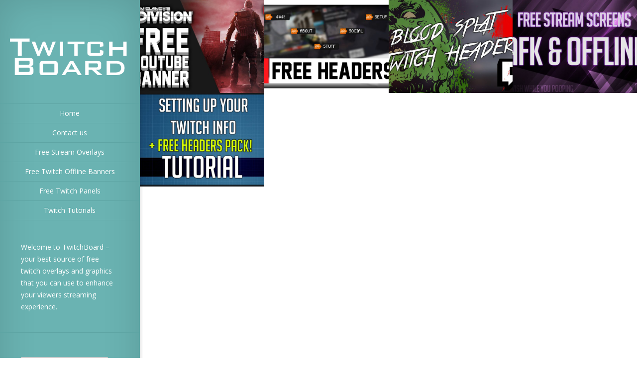

--- FILE ---
content_type: text/html; charset=UTF-8
request_url: https://www.twitchboard.net/author/rogan/
body_size: 7110
content:
<!DOCTYPE html>
<!--[if IE 6]>
<html id="ie6" dir="ltr" lang="en-US" prefix="og: https://ogp.me/ns#">
<![endif]-->
<!--[if IE 7]>
<html id="ie7" dir="ltr" lang="en-US" prefix="og: https://ogp.me/ns#">
<![endif]-->
<!--[if IE 8]>
<html id="ie8" dir="ltr" lang="en-US" prefix="og: https://ogp.me/ns#">
<![endif]-->
<!--[if !(IE 6) | !(IE 7) | !(IE 8)  ]><!-->
<html dir="ltr" lang="en-US" prefix="og: https://ogp.me/ns#">
<!--<![endif]-->
<head>
	<meta charset="UTF-8" />
			
	
	<link rel="pingback" href="https://www.twitchboard.net/xmlrpc.php" />

	<script type="text/javascript">
		document.documentElement.className = 'js';
	</script>

	<title>Rogan | TwitchBoard - Free Twitch Overlays and Graphics</title>

		<!-- All in One SEO 4.7.5.1 - aioseo.com -->
		<meta name="robots" content="noindex, max-snippet:-1, max-image-preview:large, max-video-preview:-1" />
		<link rel="canonical" href="https://www.twitchboard.net/author/rogan/" />
		<meta name="generator" content="All in One SEO (AIOSEO) 4.7.5.1" />
		<meta name="google" content="nositelinkssearchbox" />
		<script type="application/ld+json" class="aioseo-schema">
			{"@context":"https:\/\/schema.org","@graph":[{"@type":"BreadcrumbList","@id":"https:\/\/www.twitchboard.net\/author\/rogan\/#breadcrumblist","itemListElement":[{"@type":"ListItem","@id":"https:\/\/www.twitchboard.net\/#listItem","position":1,"name":"Home","item":"https:\/\/www.twitchboard.net\/","nextItem":"https:\/\/www.twitchboard.net\/author\/rogan\/#listItem"},{"@type":"ListItem","@id":"https:\/\/www.twitchboard.net\/author\/rogan\/#listItem","position":2,"name":"Rogan","previousItem":"https:\/\/www.twitchboard.net\/#listItem"}]},{"@type":"Organization","@id":"https:\/\/www.twitchboard.net\/#organization","name":"TwitchBoard - Free Twitch Overlays and Graphics","description":"The best source of free twitch templates - overlays, panels etc for your twitch or youtube stream. Make it look good!","url":"https:\/\/www.twitchboard.net\/"},{"@type":"Person","@id":"https:\/\/www.twitchboard.net\/author\/rogan\/#author","url":"https:\/\/www.twitchboard.net\/author\/rogan\/","name":"Rogan","mainEntityOfPage":{"@id":"https:\/\/www.twitchboard.net\/author\/rogan\/#profilepage"}},{"@type":"ProfilePage","@id":"https:\/\/www.twitchboard.net\/author\/rogan\/#profilepage","url":"https:\/\/www.twitchboard.net\/author\/rogan\/","name":"Rogan | TwitchBoard - Free Twitch Overlays and Graphics","inLanguage":"en-US","isPartOf":{"@id":"https:\/\/www.twitchboard.net\/#website"},"breadcrumb":{"@id":"https:\/\/www.twitchboard.net\/author\/rogan\/#breadcrumblist"},"dateCreated":"2017-11-17T13:44:09+00:00","mainEntity":{"@id":"https:\/\/www.twitchboard.net\/author\/rogan\/#author"}},{"@type":"WebSite","@id":"https:\/\/www.twitchboard.net\/#website","url":"https:\/\/www.twitchboard.net\/","name":"TwitchBoard - Free Twitch Overlays and Graphics","description":"The best source of free twitch templates - overlays, panels etc for your twitch or youtube stream. Make it look good!","inLanguage":"en-US","publisher":{"@id":"https:\/\/www.twitchboard.net\/#organization"}}]}
		</script>
		<!-- All in One SEO -->

<link rel='dns-prefetch' href='//fonts.googleapis.com' />
<link rel="alternate" type="application/rss+xml" title="TwitchBoard - Free Twitch Overlays and Graphics &raquo; Feed" href="https://www.twitchboard.net/feed/" />
<link rel="alternate" type="application/rss+xml" title="TwitchBoard - Free Twitch Overlays and Graphics &raquo; Comments Feed" href="https://www.twitchboard.net/comments/feed/" />
<link rel="alternate" type="application/rss+xml" title="TwitchBoard - Free Twitch Overlays and Graphics &raquo; Posts by Rogan Feed" href="https://www.twitchboard.net/author/rogan/feed/" />
<script type="text/javascript">
window._wpemojiSettings = {"baseUrl":"https:\/\/s.w.org\/images\/core\/emoji\/14.0.0\/72x72\/","ext":".png","svgUrl":"https:\/\/s.w.org\/images\/core\/emoji\/14.0.0\/svg\/","svgExt":".svg","source":{"concatemoji":"https:\/\/www.twitchboard.net\/wp-includes\/js\/wp-emoji-release.min.js?ver=23c6249eb1e6bb8e84aa7b8d160ad2f7"}};
/*! This file is auto-generated */
!function(e,a,t){var n,r,o,i=a.createElement("canvas"),p=i.getContext&&i.getContext("2d");function s(e,t){var a=String.fromCharCode,e=(p.clearRect(0,0,i.width,i.height),p.fillText(a.apply(this,e),0,0),i.toDataURL());return p.clearRect(0,0,i.width,i.height),p.fillText(a.apply(this,t),0,0),e===i.toDataURL()}function c(e){var t=a.createElement("script");t.src=e,t.defer=t.type="text/javascript",a.getElementsByTagName("head")[0].appendChild(t)}for(o=Array("flag","emoji"),t.supports={everything:!0,everythingExceptFlag:!0},r=0;r<o.length;r++)t.supports[o[r]]=function(e){if(p&&p.fillText)switch(p.textBaseline="top",p.font="600 32px Arial",e){case"flag":return s([127987,65039,8205,9895,65039],[127987,65039,8203,9895,65039])?!1:!s([55356,56826,55356,56819],[55356,56826,8203,55356,56819])&&!s([55356,57332,56128,56423,56128,56418,56128,56421,56128,56430,56128,56423,56128,56447],[55356,57332,8203,56128,56423,8203,56128,56418,8203,56128,56421,8203,56128,56430,8203,56128,56423,8203,56128,56447]);case"emoji":return!s([129777,127995,8205,129778,127999],[129777,127995,8203,129778,127999])}return!1}(o[r]),t.supports.everything=t.supports.everything&&t.supports[o[r]],"flag"!==o[r]&&(t.supports.everythingExceptFlag=t.supports.everythingExceptFlag&&t.supports[o[r]]);t.supports.everythingExceptFlag=t.supports.everythingExceptFlag&&!t.supports.flag,t.DOMReady=!1,t.readyCallback=function(){t.DOMReady=!0},t.supports.everything||(n=function(){t.readyCallback()},a.addEventListener?(a.addEventListener("DOMContentLoaded",n,!1),e.addEventListener("load",n,!1)):(e.attachEvent("onload",n),a.attachEvent("onreadystatechange",function(){"complete"===a.readyState&&t.readyCallback()})),(e=t.source||{}).concatemoji?c(e.concatemoji):e.wpemoji&&e.twemoji&&(c(e.twemoji),c(e.wpemoji)))}(window,document,window._wpemojiSettings);
</script>
<meta content="Origin v.2.4.7" name="generator"/><style type="text/css">
img.wp-smiley,
img.emoji {
	display: inline !important;
	border: none !important;
	box-shadow: none !important;
	height: 1em !important;
	width: 1em !important;
	margin: 0 0.07em !important;
	vertical-align: -0.1em !important;
	background: none !important;
	padding: 0 !important;
}
</style>
	<link rel='stylesheet' id='wp-block-library-css' href='https://www.twitchboard.net/wp-includes/css/dist/block-library/style.min.css?ver=23c6249eb1e6bb8e84aa7b8d160ad2f7' type='text/css' media='all' />
<link rel='stylesheet' id='classic-theme-styles-css' href='https://www.twitchboard.net/wp-includes/css/classic-themes.min.css?ver=1' type='text/css' media='all' />
<style id='global-styles-inline-css' type='text/css'>
body{--wp--preset--color--black: #000000;--wp--preset--color--cyan-bluish-gray: #abb8c3;--wp--preset--color--white: #ffffff;--wp--preset--color--pale-pink: #f78da7;--wp--preset--color--vivid-red: #cf2e2e;--wp--preset--color--luminous-vivid-orange: #ff6900;--wp--preset--color--luminous-vivid-amber: #fcb900;--wp--preset--color--light-green-cyan: #7bdcb5;--wp--preset--color--vivid-green-cyan: #00d084;--wp--preset--color--pale-cyan-blue: #8ed1fc;--wp--preset--color--vivid-cyan-blue: #0693e3;--wp--preset--color--vivid-purple: #9b51e0;--wp--preset--gradient--vivid-cyan-blue-to-vivid-purple: linear-gradient(135deg,rgba(6,147,227,1) 0%,rgb(155,81,224) 100%);--wp--preset--gradient--light-green-cyan-to-vivid-green-cyan: linear-gradient(135deg,rgb(122,220,180) 0%,rgb(0,208,130) 100%);--wp--preset--gradient--luminous-vivid-amber-to-luminous-vivid-orange: linear-gradient(135deg,rgba(252,185,0,1) 0%,rgba(255,105,0,1) 100%);--wp--preset--gradient--luminous-vivid-orange-to-vivid-red: linear-gradient(135deg,rgba(255,105,0,1) 0%,rgb(207,46,46) 100%);--wp--preset--gradient--very-light-gray-to-cyan-bluish-gray: linear-gradient(135deg,rgb(238,238,238) 0%,rgb(169,184,195) 100%);--wp--preset--gradient--cool-to-warm-spectrum: linear-gradient(135deg,rgb(74,234,220) 0%,rgb(151,120,209) 20%,rgb(207,42,186) 40%,rgb(238,44,130) 60%,rgb(251,105,98) 80%,rgb(254,248,76) 100%);--wp--preset--gradient--blush-light-purple: linear-gradient(135deg,rgb(255,206,236) 0%,rgb(152,150,240) 100%);--wp--preset--gradient--blush-bordeaux: linear-gradient(135deg,rgb(254,205,165) 0%,rgb(254,45,45) 50%,rgb(107,0,62) 100%);--wp--preset--gradient--luminous-dusk: linear-gradient(135deg,rgb(255,203,112) 0%,rgb(199,81,192) 50%,rgb(65,88,208) 100%);--wp--preset--gradient--pale-ocean: linear-gradient(135deg,rgb(255,245,203) 0%,rgb(182,227,212) 50%,rgb(51,167,181) 100%);--wp--preset--gradient--electric-grass: linear-gradient(135deg,rgb(202,248,128) 0%,rgb(113,206,126) 100%);--wp--preset--gradient--midnight: linear-gradient(135deg,rgb(2,3,129) 0%,rgb(40,116,252) 100%);--wp--preset--duotone--dark-grayscale: url('#wp-duotone-dark-grayscale');--wp--preset--duotone--grayscale: url('#wp-duotone-grayscale');--wp--preset--duotone--purple-yellow: url('#wp-duotone-purple-yellow');--wp--preset--duotone--blue-red: url('#wp-duotone-blue-red');--wp--preset--duotone--midnight: url('#wp-duotone-midnight');--wp--preset--duotone--magenta-yellow: url('#wp-duotone-magenta-yellow');--wp--preset--duotone--purple-green: url('#wp-duotone-purple-green');--wp--preset--duotone--blue-orange: url('#wp-duotone-blue-orange');--wp--preset--font-size--small: 13px;--wp--preset--font-size--medium: 20px;--wp--preset--font-size--large: 36px;--wp--preset--font-size--x-large: 42px;--wp--preset--spacing--20: 0.44rem;--wp--preset--spacing--30: 0.67rem;--wp--preset--spacing--40: 1rem;--wp--preset--spacing--50: 1.5rem;--wp--preset--spacing--60: 2.25rem;--wp--preset--spacing--70: 3.38rem;--wp--preset--spacing--80: 5.06rem;}:where(.is-layout-flex){gap: 0.5em;}body .is-layout-flow > .alignleft{float: left;margin-inline-start: 0;margin-inline-end: 2em;}body .is-layout-flow > .alignright{float: right;margin-inline-start: 2em;margin-inline-end: 0;}body .is-layout-flow > .aligncenter{margin-left: auto !important;margin-right: auto !important;}body .is-layout-constrained > .alignleft{float: left;margin-inline-start: 0;margin-inline-end: 2em;}body .is-layout-constrained > .alignright{float: right;margin-inline-start: 2em;margin-inline-end: 0;}body .is-layout-constrained > .aligncenter{margin-left: auto !important;margin-right: auto !important;}body .is-layout-constrained > :where(:not(.alignleft):not(.alignright):not(.alignfull)){max-width: var(--wp--style--global--content-size);margin-left: auto !important;margin-right: auto !important;}body .is-layout-constrained > .alignwide{max-width: var(--wp--style--global--wide-size);}body .is-layout-flex{display: flex;}body .is-layout-flex{flex-wrap: wrap;align-items: center;}body .is-layout-flex > *{margin: 0;}:where(.wp-block-columns.is-layout-flex){gap: 2em;}.has-black-color{color: var(--wp--preset--color--black) !important;}.has-cyan-bluish-gray-color{color: var(--wp--preset--color--cyan-bluish-gray) !important;}.has-white-color{color: var(--wp--preset--color--white) !important;}.has-pale-pink-color{color: var(--wp--preset--color--pale-pink) !important;}.has-vivid-red-color{color: var(--wp--preset--color--vivid-red) !important;}.has-luminous-vivid-orange-color{color: var(--wp--preset--color--luminous-vivid-orange) !important;}.has-luminous-vivid-amber-color{color: var(--wp--preset--color--luminous-vivid-amber) !important;}.has-light-green-cyan-color{color: var(--wp--preset--color--light-green-cyan) !important;}.has-vivid-green-cyan-color{color: var(--wp--preset--color--vivid-green-cyan) !important;}.has-pale-cyan-blue-color{color: var(--wp--preset--color--pale-cyan-blue) !important;}.has-vivid-cyan-blue-color{color: var(--wp--preset--color--vivid-cyan-blue) !important;}.has-vivid-purple-color{color: var(--wp--preset--color--vivid-purple) !important;}.has-black-background-color{background-color: var(--wp--preset--color--black) !important;}.has-cyan-bluish-gray-background-color{background-color: var(--wp--preset--color--cyan-bluish-gray) !important;}.has-white-background-color{background-color: var(--wp--preset--color--white) !important;}.has-pale-pink-background-color{background-color: var(--wp--preset--color--pale-pink) !important;}.has-vivid-red-background-color{background-color: var(--wp--preset--color--vivid-red) !important;}.has-luminous-vivid-orange-background-color{background-color: var(--wp--preset--color--luminous-vivid-orange) !important;}.has-luminous-vivid-amber-background-color{background-color: var(--wp--preset--color--luminous-vivid-amber) !important;}.has-light-green-cyan-background-color{background-color: var(--wp--preset--color--light-green-cyan) !important;}.has-vivid-green-cyan-background-color{background-color: var(--wp--preset--color--vivid-green-cyan) !important;}.has-pale-cyan-blue-background-color{background-color: var(--wp--preset--color--pale-cyan-blue) !important;}.has-vivid-cyan-blue-background-color{background-color: var(--wp--preset--color--vivid-cyan-blue) !important;}.has-vivid-purple-background-color{background-color: var(--wp--preset--color--vivid-purple) !important;}.has-black-border-color{border-color: var(--wp--preset--color--black) !important;}.has-cyan-bluish-gray-border-color{border-color: var(--wp--preset--color--cyan-bluish-gray) !important;}.has-white-border-color{border-color: var(--wp--preset--color--white) !important;}.has-pale-pink-border-color{border-color: var(--wp--preset--color--pale-pink) !important;}.has-vivid-red-border-color{border-color: var(--wp--preset--color--vivid-red) !important;}.has-luminous-vivid-orange-border-color{border-color: var(--wp--preset--color--luminous-vivid-orange) !important;}.has-luminous-vivid-amber-border-color{border-color: var(--wp--preset--color--luminous-vivid-amber) !important;}.has-light-green-cyan-border-color{border-color: var(--wp--preset--color--light-green-cyan) !important;}.has-vivid-green-cyan-border-color{border-color: var(--wp--preset--color--vivid-green-cyan) !important;}.has-pale-cyan-blue-border-color{border-color: var(--wp--preset--color--pale-cyan-blue) !important;}.has-vivid-cyan-blue-border-color{border-color: var(--wp--preset--color--vivid-cyan-blue) !important;}.has-vivid-purple-border-color{border-color: var(--wp--preset--color--vivid-purple) !important;}.has-vivid-cyan-blue-to-vivid-purple-gradient-background{background: var(--wp--preset--gradient--vivid-cyan-blue-to-vivid-purple) !important;}.has-light-green-cyan-to-vivid-green-cyan-gradient-background{background: var(--wp--preset--gradient--light-green-cyan-to-vivid-green-cyan) !important;}.has-luminous-vivid-amber-to-luminous-vivid-orange-gradient-background{background: var(--wp--preset--gradient--luminous-vivid-amber-to-luminous-vivid-orange) !important;}.has-luminous-vivid-orange-to-vivid-red-gradient-background{background: var(--wp--preset--gradient--luminous-vivid-orange-to-vivid-red) !important;}.has-very-light-gray-to-cyan-bluish-gray-gradient-background{background: var(--wp--preset--gradient--very-light-gray-to-cyan-bluish-gray) !important;}.has-cool-to-warm-spectrum-gradient-background{background: var(--wp--preset--gradient--cool-to-warm-spectrum) !important;}.has-blush-light-purple-gradient-background{background: var(--wp--preset--gradient--blush-light-purple) !important;}.has-blush-bordeaux-gradient-background{background: var(--wp--preset--gradient--blush-bordeaux) !important;}.has-luminous-dusk-gradient-background{background: var(--wp--preset--gradient--luminous-dusk) !important;}.has-pale-ocean-gradient-background{background: var(--wp--preset--gradient--pale-ocean) !important;}.has-electric-grass-gradient-background{background: var(--wp--preset--gradient--electric-grass) !important;}.has-midnight-gradient-background{background: var(--wp--preset--gradient--midnight) !important;}.has-small-font-size{font-size: var(--wp--preset--font-size--small) !important;}.has-medium-font-size{font-size: var(--wp--preset--font-size--medium) !important;}.has-large-font-size{font-size: var(--wp--preset--font-size--large) !important;}.has-x-large-font-size{font-size: var(--wp--preset--font-size--x-large) !important;}
.wp-block-navigation a:where(:not(.wp-element-button)){color: inherit;}
:where(.wp-block-columns.is-layout-flex){gap: 2em;}
.wp-block-pullquote{font-size: 1.5em;line-height: 1.6;}
</style>
<link rel='stylesheet' id='contact-form-7-css' href='https://www.twitchboard.net/wp-content/plugins/contact-form-7/includes/css/styles.css?ver=5.7.7' type='text/css' media='all' />
<link rel='stylesheet' id='crp-style-rounded-thumbs-css' href='https://www.twitchboard.net/wp-content/plugins/contextual-related-posts/css/rounded-thumbs.min.css?ver=3.3.3' type='text/css' media='all' />
<style id='crp-style-rounded-thumbs-inline-css' type='text/css'>

			.crp_related.crp-rounded-thumbs a {
			  width: 150px;
			  height: 150px;
			  text-decoration: none;
			}
			.crp_related.crp-rounded-thumbs img {
			  max-width: 150px;
			  margin: auto;
			}
			.crp_related.crp-rounded-thumbs .crp_title {
			  width: 100%;
			}
			
</style>
<link rel='stylesheet' id='origin-fonts-css' href='https://fonts.googleapis.com/css?family=Open+Sans:300italic,700italic,800italic,400,300,700,800&#038;subset=latin,latin-ext' type='text/css' media='all' />
<link rel='stylesheet' id='origin-style-css' href='https://www.twitchboard.net/wp-content/themes/Origin/style.css?ver=23c6249eb1e6bb8e84aa7b8d160ad2f7' type='text/css' media='all' />
<link rel='stylesheet' id='et-shortcodes-css-css' href='https://www.twitchboard.net/wp-content/themes/Origin/epanel/shortcodes/css/shortcodes.css?ver=2.4.7' type='text/css' media='all' />
<link rel='stylesheet' id='et-shortcodes-responsive-css-css' href='https://www.twitchboard.net/wp-content/themes/Origin/epanel/shortcodes/css/shortcodes_responsive.css?ver=2.4.7' type='text/css' media='all' />
<link rel='stylesheet' id='magnific_popup-css' href='https://www.twitchboard.net/wp-content/themes/Origin/includes/page_templates/js/magnific_popup/magnific_popup.css?ver=1.3.4' type='text/css' media='screen' />
<link rel='stylesheet' id='et_page_templates-css' href='https://www.twitchboard.net/wp-content/themes/Origin/includes/page_templates/page_templates.css?ver=1.8' type='text/css' media='screen' />
<script type='text/javascript' src='https://www.twitchboard.net/wp-includes/js/jquery/jquery.min.js?ver=3.6.1' id='jquery-core-js'></script>
<script type='text/javascript' src='https://www.twitchboard.net/wp-includes/js/jquery/jquery-migrate.min.js?ver=3.3.2' id='jquery-migrate-js'></script>
<link rel="https://api.w.org/" href="https://www.twitchboard.net/wp-json/" /><link rel="alternate" type="application/json" href="https://www.twitchboard.net/wp-json/wp/v2/users/22" />		<style>
			#info-bg, #main-wrap:before { background: #6ab3b2; }
			#top-menu a:hover .link_text, .current-menu-item > a, #top-menu .current-menu-item > a:hover, #top-menu .current-menu-item > a:hover .link_bg, .et_active_dropdown > li a, #top-menu .et_clicked, #mobile-nav { color: #6ab3b2; }

			@media only screen and (max-width: 1023px){
				#info-area { background: #6ab3b2; }
			}

			.widget, #top-menu a, #mobile-nav, #info-area, #info-bg, #top-menu { border-color: #5EA5A4; }

			.current-menu-item > a, .et_active_dropdown > li a, #top-menu .et_clicked, #mobile-nav, #top-menu a:hover .link_bg, #top-menu .current-menu-item > a:hover, #top-menu .current-menu-item > a:hover .link_bg { background: #fff; }

			#top-menu ul ul a:hover .link_bg { background: #f8f8f8; }

			#sidebar, #sidebar h4 { color: #ffffff; }

			#sidebar a, #top-menu li a { color: #ffffff; }

				</style>
	<meta name="viewport" content="width=device-width, initial-scale=1.0, maximum-scale=1.0, user-scalable=0" />
	<!--[if lt IE 9]>
		<script src="https://www.twitchboard.net/wp-content/themes/Origin/js/html5.js" type="text/javascript"></script>
		<script src="https://www.twitchboard.net/wp-content/themes/Origin/js/respond.min.js" type="text/javascript"></script>
	<![endif]-->
</head>
<body data-rsssl=1 class="archive author author-rogan author-22 chrome et_includes_sidebar">
	<div id="main-wrap" class="clearfix">
		
		<div id="info-bg"></div>

		<div id="info-area">
			<div id="logo-area">
								<a href="https://www.twitchboard.net/"><img src="https://www.twitchboard.net/wp-content/uploads/2017/11/twitchboard.png" alt="TwitchBoard - Free Twitch Overlays and Graphics" id="logo"/></a>
			</div> <!-- #logo-area -->

			
			<span id="mobile-nav">Navigation Menu<span>+</span></span>

			<nav id="top-menu">
										<ul class="nav">
															<li ><a href="https://www.twitchboard.net/">Home</a></li>
							
							<li class="page_item page-item-15"><a href="https://www.twitchboard.net/contact-us/">Contact us</a></li>
								<li class="cat-item cat-item-2"><a href="https://www.twitchboard.net/category/free-stream-overlays/">Free Stream Overlays</a>
</li>
	<li class="cat-item cat-item-6"><a href="https://www.twitchboard.net/category/free-twitch-offline-banners/">Free Twitch Offline Banners</a>
</li>
	<li class="cat-item cat-item-3"><a href="https://www.twitchboard.net/category/free-twitch-panels/">Free Twitch Panels</a>
</li>
	<li class="cat-item cat-item-5"><a href="https://www.twitchboard.net/category/twitch-tutorials/">Twitch Tutorials</a>
</li>
						</ul>
							</nav>

				<div id="sidebar">
		<div id="text-2" class="widget widget_text"><h4 class="widgettitle"> </h4>			<div class="textwidget"><p>Welcome to TwitchBoard &#8211; your best source of free twitch overlays and graphics that you can use to enhance your viewers streaming experience.</p>
</div>
		</div> <!-- end .widget --><div id="search-2" class="widget widget_search"><h4 class="widgettitle"> </h4><form role="search" method="get" id="searchform" class="searchform" action="https://www.twitchboard.net/">
				<div>
					<label class="screen-reader-text" for="s">Search for:</label>
					<input type="text" value="" name="s" id="s" />
					<input type="submit" id="searchsubmit" value="Search" />
				</div>
			</form></div> <!-- end .widget --><div id="block-2" class="widget widget_block">
<div class="is-layout-flex wp-block-buttons">
<div class="wp-block-button"><a class="wp-block-button__link wp-element-button" href="https://glitteringgenerality.com/product/steam-reviews/">Buy Steam Review</a></div>
</div>
</div> <!-- end .widget -->	</div> <!-- end #sidebar -->
		</div> <!-- #info-area -->

		<div id="main">
			<div id="wrapper">
				<article id="post-1594" class="entry-image post-1594 post type-post status-publish format-standard has-post-thumbnail hentry category-free-twitch-offline-banners">
			<img src="https://www.twitchboard.net/wp-content/uploads/2018/04/1522696088_maxresdefault-640x480.jpg" alt='Free Youtube Banner &#8211; The Division' width='640' height='480' />			<div class="image-info">
				<a href="https://www.twitchboard.net/free-youtube-banner-the-division/" class="image-link">Read more</a>
				<div class="title">
					<h2><a href="https://www.twitchboard.net/free-youtube-banner-the-division/">Free Youtube Banner &#8211; The Division</a></h2>
				<p class="meta-info"> Mar 3, 2016 by <a href="https://www.twitchboard.net/author/rogan/" title="Posts by Rogan" rel="author">Rogan</a></p>				</div> <!-- .title -->
				<div class="description">
					<p>LIKE | COMMENT | SUBSCRIBE Hope you like this free youtube...</p>
				</div> <!-- .description -->
				<a href="https://www.twitchboard.net/free-youtube-banner-the-division/" class="readmore">Read more<span></span></a>
			</div> <!-- .image-info -->
		</article> <!-- .entry-image -->
				<article id="post-1680" class="entry-image post-1680 post type-post status-publish format-standard has-post-thumbnail hentry category-free-twitch-panels">
			<img src="https://www.twitchboard.net/wp-content/uploads/2018/04/1523400942_maxresdefault-640x480.jpg" alt='Free Twitch Headers v2 &#8211; Free Graphics!' width='640' height='480' />			<div class="image-info">
				<a href="https://www.twitchboard.net/free-twitch-headers-v2-free-graphics/" class="image-link">Read more</a>
				<div class="title">
					<h2><a href="https://www.twitchboard.net/free-twitch-headers-v2-free-graphics/">Free Twitch Headers v2 &#8211; Free Graphics!</a></h2>
				<p class="meta-info"> Jun 21, 2015 by <a href="https://www.twitchboard.net/author/rogan/" title="Posts by Rogan" rel="author">Rogan</a></p>				</div> <!-- .title -->
				<div class="description">
					<p>LIKE | COMMENT | SUBSCROOBS! :d ► Download the Headers:...</p>
				</div> <!-- .description -->
				<a href="https://www.twitchboard.net/free-twitch-headers-v2-free-graphics/" class="readmore">Read more<span></span></a>
			</div> <!-- .image-info -->
		</article> <!-- .entry-image -->
				<article id="post-2007" class="entry-image post-2007 post type-post status-publish format-standard has-post-thumbnail hentry category-free-twitch-panels">
			<img src="https://www.twitchboard.net/wp-content/uploads/2018/05/1526111857_maxresdefault-640x480.jpg" alt='Blood Splat &#8211; Free Twitch Header Pack!' width='640' height='480' />			<div class="image-info">
				<a href="https://www.twitchboard.net/blood-splat-free-twitch-header-pack/" class="image-link">Read more</a>
				<div class="title">
					<h2><a href="https://www.twitchboard.net/blood-splat-free-twitch-header-pack/">Blood Splat &#8211; Free Twitch Header Pack!</a></h2>
				<p class="meta-info"> Sep 21, 2014 by <a href="https://www.twitchboard.net/author/rogan/" title="Posts by Rogan" rel="author">Rogan</a></p>				</div> <!-- .title -->
				<div class="description">
					<p>Overall video quality is ropey I know but I&#8217;m living in a...</p>
				</div> <!-- .description -->
				<a href="https://www.twitchboard.net/blood-splat-free-twitch-header-pack/" class="readmore">Read more<span></span></a>
			</div> <!-- .image-info -->
		</article> <!-- .entry-image -->
				<article id="post-169" class="entry-image post-169 post type-post status-publish format-standard has-post-thumbnail hentry category-free-twitch-offline-banners">
			<img src="https://www.twitchboard.net/wp-content/uploads/2017/11/1510926256_maxresdefault-640x480.jpg" alt='AFK &#038; Offline Screen &#8211; Free Streaming Graphics!' width='640' height='480' />			<div class="image-info">
				<a href="https://www.twitchboard.net/afk-offline-screen-free-streaming-graphics/" class="image-link">Read more</a>
				<div class="title">
					<h2><a href="https://www.twitchboard.net/afk-offline-screen-free-streaming-graphics/">AFK &#038; Offline Screen &#8211; Free Streaming Graphics!</a></h2>
				<p class="meta-info"> Aug 29, 2014 by <a href="https://www.twitchboard.net/author/rogan/" title="Posts by Rogan" rel="author">Rogan</a></p>				</div> <!-- .title -->
				<div class="description">
					<p>Finally made this AFK/Switching servers thing. Also theres a...</p>
				</div> <!-- .description -->
				<a href="https://www.twitchboard.net/afk-offline-screen-free-streaming-graphics/" class="readmore">Read more<span></span></a>
			</div> <!-- .image-info -->
		</article> <!-- .entry-image -->
				<article id="post-702" class="entry-image post-702 post type-post status-publish format-standard has-post-thumbnail hentry category-free-twitch-panels">
			<img src="https://www.twitchboard.net/wp-content/uploads/2018/01/1515217313_maxresdefault-640x480.jpg" alt='Twitch Panel Tutorial + Free Header Pack!' width='640' height='480' />			<div class="image-info">
				<a href="https://www.twitchboard.net/twitch-panel-tutorial-free-header-pack/" class="image-link">Read more</a>
				<div class="title">
					<h2><a href="https://www.twitchboard.net/twitch-panel-tutorial-free-header-pack/">Twitch Panel Tutorial + Free Header Pack!</a></h2>
				<p class="meta-info"> May 8, 2014 by <a href="https://www.twitchboard.net/author/rogan/" title="Posts by Rogan" rel="author">Rogan</a></p>				</div> <!-- .title -->
				<div class="description">
					<p>Hey guys, I&#8217;ve put together a tutorial for you as well as...</p>
				</div> <!-- .description -->
				<a href="https://www.twitchboard.net/twitch-panel-tutorial-free-header-pack/" class="readmore">Read more<span></span></a>
			</div> <!-- .image-info -->
		</article> <!-- .entry-image -->
	
	<div class="pagination clearfix">
	<div class="alignleft"></div>
	<div class="alignright"></div>
</div>
			</div> <!-- #wrapper -->
		</div> <!-- #main -->
	</div> <!-- #main-wrap -->
<!-- Global site tag (gtag.js) - Google Analytics -->
<script async src="https://www.googletagmanager.com/gtag/js?id=UA-109529617-1"></script>
<script>
  window.dataLayer = window.dataLayer || [];
  function gtag(){dataLayer.push(arguments);}
  gtag('js', new Date());

  gtag('config', 'UA-109529617-1');
</script>

	<script type='text/javascript' src='https://www.twitchboard.net/wp-content/plugins/contact-form-7/includes/swv/js/index.js?ver=5.7.7' id='swv-js'></script>
<script type='text/javascript' id='contact-form-7-js-extra'>
/* <![CDATA[ */
var wpcf7 = {"api":{"root":"https:\/\/www.twitchboard.net\/wp-json\/","namespace":"contact-form-7\/v1"}};
/* ]]> */
</script>
<script type='text/javascript' src='https://www.twitchboard.net/wp-content/plugins/contact-form-7/includes/js/index.js?ver=5.7.7' id='contact-form-7-js'></script>
<script type='text/javascript' src='https://www.twitchboard.net/wp-content/themes/Origin/js/jquery.infinitescroll.js?ver=1.0' id='infinitescroll-js'></script>
<script type='text/javascript' id='custom_script-js-extra'>
/* <![CDATA[ */
var et_origin_strings = {"load_posts":"Loading new posts...","no_posts":"No more posts to load"};
/* ]]> */
</script>
<script type='text/javascript' src='https://www.twitchboard.net/wp-content/themes/Origin/js/custom.js?ver=1.0' id='custom_script-js'></script>
<script type='text/javascript' src='https://www.google.com/recaptcha/api.js?render=6LfmlUQUAAAAAEG9E0E1OlPwt_G2MN5qocAk1KYN&#038;ver=3.0' id='google-recaptcha-js'></script>
<script type='text/javascript' src='https://www.twitchboard.net/wp-includes/js/dist/vendor/regenerator-runtime.min.js?ver=0.13.9' id='regenerator-runtime-js'></script>
<script type='text/javascript' src='https://www.twitchboard.net/wp-includes/js/dist/vendor/wp-polyfill.min.js?ver=3.15.0' id='wp-polyfill-js'></script>
<script type='text/javascript' id='wpcf7-recaptcha-js-extra'>
/* <![CDATA[ */
var wpcf7_recaptcha = {"sitekey":"6LfmlUQUAAAAAEG9E0E1OlPwt_G2MN5qocAk1KYN","actions":{"homepage":"homepage","contactform":"contactform"}};
/* ]]> */
</script>
<script type='text/javascript' src='https://www.twitchboard.net/wp-content/plugins/contact-form-7/modules/recaptcha/index.js?ver=5.7.7' id='wpcf7-recaptcha-js'></script>
<script type='text/javascript' src='https://www.twitchboard.net/wp-content/themes/Origin/includes/page_templates/js/jquery.easing-1.3.pack.js?ver=1.3.4' id='easing-js'></script>
<script type='text/javascript' src='https://www.twitchboard.net/wp-content/themes/Origin/includes/page_templates/js/magnific_popup/jquery.magnific-popup.js?ver=1.3.4' id='magnific_popup-js'></script>
<script type='text/javascript' id='et-ptemplates-frontend-js-extra'>
/* <![CDATA[ */
var et_ptemplates_strings = {"captcha":"Captcha","fill":"Fill","field":"field","invalid":"Invalid email"};
/* ]]> */
</script>
<script type='text/javascript' src='https://www.twitchboard.net/wp-content/themes/Origin/includes/page_templates/js/et-ptemplates-frontend.js?ver=1.1' id='et-ptemplates-frontend-js'></script>
<script defer src="https://static.cloudflareinsights.com/beacon.min.js/vcd15cbe7772f49c399c6a5babf22c1241717689176015" integrity="sha512-ZpsOmlRQV6y907TI0dKBHq9Md29nnaEIPlkf84rnaERnq6zvWvPUqr2ft8M1aS28oN72PdrCzSjY4U6VaAw1EQ==" data-cf-beacon='{"version":"2024.11.0","token":"8b1e4fb7ce7445ab8dfefd3bba3eb1f1","r":1,"server_timing":{"name":{"cfCacheStatus":true,"cfEdge":true,"cfExtPri":true,"cfL4":true,"cfOrigin":true,"cfSpeedBrain":true},"location_startswith":null}}' crossorigin="anonymous"></script>
</body>
</html>